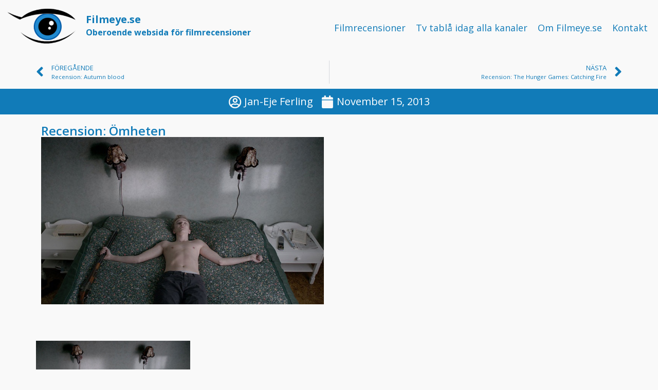

--- FILE ---
content_type: text/html; charset=UTF-8
request_url: https://filmeye.se/omheten/
body_size: 12638
content:
<!doctype html>
<html lang="en-US">
<head>
	<meta charset="UTF-8">
	<meta name="viewport" content="width=device-width, initial-scale=1">
	<link rel="profile" href="https://gmpg.org/xfn/11">
	<script type="text/javascript" data-cookieconsent="ignore">
	window.dataLayer = window.dataLayer || [];

	function gtag() {
		dataLayer.push(arguments);
	}

	gtag("consent", "default", {
		ad_personalization: "denied",
		ad_storage: "denied",
		ad_user_data: "denied",
		analytics_storage: "denied",
		functionality_storage: "denied",
		personalization_storage: "denied",
		security_storage: "granted",
		wait_for_update: 500,
	});
	gtag("set", "ads_data_redaction", true);
	</script>
<script type="text/javascript"
		id="Cookiebot"
		src="https://consent.cookiebot.com/uc.js"
		data-implementation="wp"
		data-cbid="0be5a95b-9c8d-439b-8064-4faffe9fb6d7"
							data-blockingmode="auto"
	></script>
<title>Recension: Ömheten | filmeye.se</title>
<meta name='robots' content='max-image-preview:large' />
		<style>img:is([sizes="auto" i], [sizes^="auto," i]) { contain-intrinsic-size: 3000px 1500px }</style>
		<link rel="alternate" type="application/rss+xml" title="filmeye.se &raquo; Feed" href="https://filmeye.se/feed/" />
<link rel="alternate" type="application/rss+xml" title="filmeye.se &raquo; Comments Feed" href="https://filmeye.se/comments/feed/" />
		<style>
			.lazyload,
			.lazyloading {
				max-width: 100%;
			}
		</style>
		<script>
window._wpemojiSettings = {"baseUrl":"https:\/\/s.w.org\/images\/core\/emoji\/14.0.0\/72x72\/","ext":".png","svgUrl":"https:\/\/s.w.org\/images\/core\/emoji\/14.0.0\/svg\/","svgExt":".svg","source":{"concatemoji":"https:\/\/filmeye.se\/wp-includes\/js\/wp-emoji-release.min.js?ver=6.4.6"}};
/*! This file is auto-generated */
!function(i,n){var o,s,e;function c(e){try{var t={supportTests:e,timestamp:(new Date).valueOf()};sessionStorage.setItem(o,JSON.stringify(t))}catch(e){}}function p(e,t,n){e.clearRect(0,0,e.canvas.width,e.canvas.height),e.fillText(t,0,0);var t=new Uint32Array(e.getImageData(0,0,e.canvas.width,e.canvas.height).data),r=(e.clearRect(0,0,e.canvas.width,e.canvas.height),e.fillText(n,0,0),new Uint32Array(e.getImageData(0,0,e.canvas.width,e.canvas.height).data));return t.every(function(e,t){return e===r[t]})}function u(e,t,n){switch(t){case"flag":return n(e,"\ud83c\udff3\ufe0f\u200d\u26a7\ufe0f","\ud83c\udff3\ufe0f\u200b\u26a7\ufe0f")?!1:!n(e,"\ud83c\uddfa\ud83c\uddf3","\ud83c\uddfa\u200b\ud83c\uddf3")&&!n(e,"\ud83c\udff4\udb40\udc67\udb40\udc62\udb40\udc65\udb40\udc6e\udb40\udc67\udb40\udc7f","\ud83c\udff4\u200b\udb40\udc67\u200b\udb40\udc62\u200b\udb40\udc65\u200b\udb40\udc6e\u200b\udb40\udc67\u200b\udb40\udc7f");case"emoji":return!n(e,"\ud83e\udef1\ud83c\udffb\u200d\ud83e\udef2\ud83c\udfff","\ud83e\udef1\ud83c\udffb\u200b\ud83e\udef2\ud83c\udfff")}return!1}function f(e,t,n){var r="undefined"!=typeof WorkerGlobalScope&&self instanceof WorkerGlobalScope?new OffscreenCanvas(300,150):i.createElement("canvas"),a=r.getContext("2d",{willReadFrequently:!0}),o=(a.textBaseline="top",a.font="600 32px Arial",{});return e.forEach(function(e){o[e]=t(a,e,n)}),o}function t(e){var t=i.createElement("script");t.src=e,t.defer=!0,i.head.appendChild(t)}"undefined"!=typeof Promise&&(o="wpEmojiSettingsSupports",s=["flag","emoji"],n.supports={everything:!0,everythingExceptFlag:!0},e=new Promise(function(e){i.addEventListener("DOMContentLoaded",e,{once:!0})}),new Promise(function(t){var n=function(){try{var e=JSON.parse(sessionStorage.getItem(o));if("object"==typeof e&&"number"==typeof e.timestamp&&(new Date).valueOf()<e.timestamp+604800&&"object"==typeof e.supportTests)return e.supportTests}catch(e){}return null}();if(!n){if("undefined"!=typeof Worker&&"undefined"!=typeof OffscreenCanvas&&"undefined"!=typeof URL&&URL.createObjectURL&&"undefined"!=typeof Blob)try{var e="postMessage("+f.toString()+"("+[JSON.stringify(s),u.toString(),p.toString()].join(",")+"));",r=new Blob([e],{type:"text/javascript"}),a=new Worker(URL.createObjectURL(r),{name:"wpTestEmojiSupports"});return void(a.onmessage=function(e){c(n=e.data),a.terminate(),t(n)})}catch(e){}c(n=f(s,u,p))}t(n)}).then(function(e){for(var t in e)n.supports[t]=e[t],n.supports.everything=n.supports.everything&&n.supports[t],"flag"!==t&&(n.supports.everythingExceptFlag=n.supports.everythingExceptFlag&&n.supports[t]);n.supports.everythingExceptFlag=n.supports.everythingExceptFlag&&!n.supports.flag,n.DOMReady=!1,n.readyCallback=function(){n.DOMReady=!0}}).then(function(){return e}).then(function(){var e;n.supports.everything||(n.readyCallback(),(e=n.source||{}).concatemoji?t(e.concatemoji):e.wpemoji&&e.twemoji&&(t(e.twemoji),t(e.wpemoji)))}))}((window,document),window._wpemojiSettings);
</script>
<style id='wp-emoji-styles-inline-css'>

	img.wp-smiley, img.emoji {
		display: inline !important;
		border: none !important;
		box-shadow: none !important;
		height: 1em !important;
		width: 1em !important;
		margin: 0 0.07em !important;
		vertical-align: -0.1em !important;
		background: none !important;
		padding: 0 !important;
	}
</style>
<link rel='stylesheet' id='wp-block-library-css' href='https://filmeye.se/wp-includes/css/dist/block-library/style.min.css?ver=6.4.6' media='all' />
<style id='global-styles-inline-css'>
body{--wp--preset--color--black: #000000;--wp--preset--color--cyan-bluish-gray: #abb8c3;--wp--preset--color--white: #ffffff;--wp--preset--color--pale-pink: #f78da7;--wp--preset--color--vivid-red: #cf2e2e;--wp--preset--color--luminous-vivid-orange: #ff6900;--wp--preset--color--luminous-vivid-amber: #fcb900;--wp--preset--color--light-green-cyan: #7bdcb5;--wp--preset--color--vivid-green-cyan: #00d084;--wp--preset--color--pale-cyan-blue: #8ed1fc;--wp--preset--color--vivid-cyan-blue: #0693e3;--wp--preset--color--vivid-purple: #9b51e0;--wp--preset--gradient--vivid-cyan-blue-to-vivid-purple: linear-gradient(135deg,rgba(6,147,227,1) 0%,rgb(155,81,224) 100%);--wp--preset--gradient--light-green-cyan-to-vivid-green-cyan: linear-gradient(135deg,rgb(122,220,180) 0%,rgb(0,208,130) 100%);--wp--preset--gradient--luminous-vivid-amber-to-luminous-vivid-orange: linear-gradient(135deg,rgba(252,185,0,1) 0%,rgba(255,105,0,1) 100%);--wp--preset--gradient--luminous-vivid-orange-to-vivid-red: linear-gradient(135deg,rgba(255,105,0,1) 0%,rgb(207,46,46) 100%);--wp--preset--gradient--very-light-gray-to-cyan-bluish-gray: linear-gradient(135deg,rgb(238,238,238) 0%,rgb(169,184,195) 100%);--wp--preset--gradient--cool-to-warm-spectrum: linear-gradient(135deg,rgb(74,234,220) 0%,rgb(151,120,209) 20%,rgb(207,42,186) 40%,rgb(238,44,130) 60%,rgb(251,105,98) 80%,rgb(254,248,76) 100%);--wp--preset--gradient--blush-light-purple: linear-gradient(135deg,rgb(255,206,236) 0%,rgb(152,150,240) 100%);--wp--preset--gradient--blush-bordeaux: linear-gradient(135deg,rgb(254,205,165) 0%,rgb(254,45,45) 50%,rgb(107,0,62) 100%);--wp--preset--gradient--luminous-dusk: linear-gradient(135deg,rgb(255,203,112) 0%,rgb(199,81,192) 50%,rgb(65,88,208) 100%);--wp--preset--gradient--pale-ocean: linear-gradient(135deg,rgb(255,245,203) 0%,rgb(182,227,212) 50%,rgb(51,167,181) 100%);--wp--preset--gradient--electric-grass: linear-gradient(135deg,rgb(202,248,128) 0%,rgb(113,206,126) 100%);--wp--preset--gradient--midnight: linear-gradient(135deg,rgb(2,3,129) 0%,rgb(40,116,252) 100%);--wp--preset--font-size--small: 13px;--wp--preset--font-size--medium: 20px;--wp--preset--font-size--large: 36px;--wp--preset--font-size--x-large: 42px;--wp--preset--spacing--20: 0.44rem;--wp--preset--spacing--30: 0.67rem;--wp--preset--spacing--40: 1rem;--wp--preset--spacing--50: 1.5rem;--wp--preset--spacing--60: 2.25rem;--wp--preset--spacing--70: 3.38rem;--wp--preset--spacing--80: 5.06rem;--wp--preset--shadow--natural: 6px 6px 9px rgba(0, 0, 0, 0.2);--wp--preset--shadow--deep: 12px 12px 50px rgba(0, 0, 0, 0.4);--wp--preset--shadow--sharp: 6px 6px 0px rgba(0, 0, 0, 0.2);--wp--preset--shadow--outlined: 6px 6px 0px -3px rgba(255, 255, 255, 1), 6px 6px rgba(0, 0, 0, 1);--wp--preset--shadow--crisp: 6px 6px 0px rgba(0, 0, 0, 1);}body { margin: 0;--wp--style--global--content-size: 800px;--wp--style--global--wide-size: 1200px; }.wp-site-blocks > .alignleft { float: left; margin-right: 2em; }.wp-site-blocks > .alignright { float: right; margin-left: 2em; }.wp-site-blocks > .aligncenter { justify-content: center; margin-left: auto; margin-right: auto; }:where(.wp-site-blocks) > * { margin-block-start: 24px; margin-block-end: 0; }:where(.wp-site-blocks) > :first-child:first-child { margin-block-start: 0; }:where(.wp-site-blocks) > :last-child:last-child { margin-block-end: 0; }body { --wp--style--block-gap: 24px; }:where(body .is-layout-flow)  > :first-child:first-child{margin-block-start: 0;}:where(body .is-layout-flow)  > :last-child:last-child{margin-block-end: 0;}:where(body .is-layout-flow)  > *{margin-block-start: 24px;margin-block-end: 0;}:where(body .is-layout-constrained)  > :first-child:first-child{margin-block-start: 0;}:where(body .is-layout-constrained)  > :last-child:last-child{margin-block-end: 0;}:where(body .is-layout-constrained)  > *{margin-block-start: 24px;margin-block-end: 0;}:where(body .is-layout-flex) {gap: 24px;}:where(body .is-layout-grid) {gap: 24px;}body .is-layout-flow > .alignleft{float: left;margin-inline-start: 0;margin-inline-end: 2em;}body .is-layout-flow > .alignright{float: right;margin-inline-start: 2em;margin-inline-end: 0;}body .is-layout-flow > .aligncenter{margin-left: auto !important;margin-right: auto !important;}body .is-layout-constrained > .alignleft{float: left;margin-inline-start: 0;margin-inline-end: 2em;}body .is-layout-constrained > .alignright{float: right;margin-inline-start: 2em;margin-inline-end: 0;}body .is-layout-constrained > .aligncenter{margin-left: auto !important;margin-right: auto !important;}body .is-layout-constrained > :where(:not(.alignleft):not(.alignright):not(.alignfull)){max-width: var(--wp--style--global--content-size);margin-left: auto !important;margin-right: auto !important;}body .is-layout-constrained > .alignwide{max-width: var(--wp--style--global--wide-size);}body .is-layout-flex{display: flex;}body .is-layout-flex{flex-wrap: wrap;align-items: center;}body .is-layout-flex > *{margin: 0;}body .is-layout-grid{display: grid;}body .is-layout-grid > *{margin: 0;}body{padding-top: 0px;padding-right: 0px;padding-bottom: 0px;padding-left: 0px;}a:where(:not(.wp-element-button)){text-decoration: underline;}.wp-element-button, .wp-block-button__link{background-color: #32373c;border-width: 0;color: #fff;font-family: inherit;font-size: inherit;line-height: inherit;padding: calc(0.667em + 2px) calc(1.333em + 2px);text-decoration: none;}.has-black-color{color: var(--wp--preset--color--black) !important;}.has-cyan-bluish-gray-color{color: var(--wp--preset--color--cyan-bluish-gray) !important;}.has-white-color{color: var(--wp--preset--color--white) !important;}.has-pale-pink-color{color: var(--wp--preset--color--pale-pink) !important;}.has-vivid-red-color{color: var(--wp--preset--color--vivid-red) !important;}.has-luminous-vivid-orange-color{color: var(--wp--preset--color--luminous-vivid-orange) !important;}.has-luminous-vivid-amber-color{color: var(--wp--preset--color--luminous-vivid-amber) !important;}.has-light-green-cyan-color{color: var(--wp--preset--color--light-green-cyan) !important;}.has-vivid-green-cyan-color{color: var(--wp--preset--color--vivid-green-cyan) !important;}.has-pale-cyan-blue-color{color: var(--wp--preset--color--pale-cyan-blue) !important;}.has-vivid-cyan-blue-color{color: var(--wp--preset--color--vivid-cyan-blue) !important;}.has-vivid-purple-color{color: var(--wp--preset--color--vivid-purple) !important;}.has-black-background-color{background-color: var(--wp--preset--color--black) !important;}.has-cyan-bluish-gray-background-color{background-color: var(--wp--preset--color--cyan-bluish-gray) !important;}.has-white-background-color{background-color: var(--wp--preset--color--white) !important;}.has-pale-pink-background-color{background-color: var(--wp--preset--color--pale-pink) !important;}.has-vivid-red-background-color{background-color: var(--wp--preset--color--vivid-red) !important;}.has-luminous-vivid-orange-background-color{background-color: var(--wp--preset--color--luminous-vivid-orange) !important;}.has-luminous-vivid-amber-background-color{background-color: var(--wp--preset--color--luminous-vivid-amber) !important;}.has-light-green-cyan-background-color{background-color: var(--wp--preset--color--light-green-cyan) !important;}.has-vivid-green-cyan-background-color{background-color: var(--wp--preset--color--vivid-green-cyan) !important;}.has-pale-cyan-blue-background-color{background-color: var(--wp--preset--color--pale-cyan-blue) !important;}.has-vivid-cyan-blue-background-color{background-color: var(--wp--preset--color--vivid-cyan-blue) !important;}.has-vivid-purple-background-color{background-color: var(--wp--preset--color--vivid-purple) !important;}.has-black-border-color{border-color: var(--wp--preset--color--black) !important;}.has-cyan-bluish-gray-border-color{border-color: var(--wp--preset--color--cyan-bluish-gray) !important;}.has-white-border-color{border-color: var(--wp--preset--color--white) !important;}.has-pale-pink-border-color{border-color: var(--wp--preset--color--pale-pink) !important;}.has-vivid-red-border-color{border-color: var(--wp--preset--color--vivid-red) !important;}.has-luminous-vivid-orange-border-color{border-color: var(--wp--preset--color--luminous-vivid-orange) !important;}.has-luminous-vivid-amber-border-color{border-color: var(--wp--preset--color--luminous-vivid-amber) !important;}.has-light-green-cyan-border-color{border-color: var(--wp--preset--color--light-green-cyan) !important;}.has-vivid-green-cyan-border-color{border-color: var(--wp--preset--color--vivid-green-cyan) !important;}.has-pale-cyan-blue-border-color{border-color: var(--wp--preset--color--pale-cyan-blue) !important;}.has-vivid-cyan-blue-border-color{border-color: var(--wp--preset--color--vivid-cyan-blue) !important;}.has-vivid-purple-border-color{border-color: var(--wp--preset--color--vivid-purple) !important;}.has-vivid-cyan-blue-to-vivid-purple-gradient-background{background: var(--wp--preset--gradient--vivid-cyan-blue-to-vivid-purple) !important;}.has-light-green-cyan-to-vivid-green-cyan-gradient-background{background: var(--wp--preset--gradient--light-green-cyan-to-vivid-green-cyan) !important;}.has-luminous-vivid-amber-to-luminous-vivid-orange-gradient-background{background: var(--wp--preset--gradient--luminous-vivid-amber-to-luminous-vivid-orange) !important;}.has-luminous-vivid-orange-to-vivid-red-gradient-background{background: var(--wp--preset--gradient--luminous-vivid-orange-to-vivid-red) !important;}.has-very-light-gray-to-cyan-bluish-gray-gradient-background{background: var(--wp--preset--gradient--very-light-gray-to-cyan-bluish-gray) !important;}.has-cool-to-warm-spectrum-gradient-background{background: var(--wp--preset--gradient--cool-to-warm-spectrum) !important;}.has-blush-light-purple-gradient-background{background: var(--wp--preset--gradient--blush-light-purple) !important;}.has-blush-bordeaux-gradient-background{background: var(--wp--preset--gradient--blush-bordeaux) !important;}.has-luminous-dusk-gradient-background{background: var(--wp--preset--gradient--luminous-dusk) !important;}.has-pale-ocean-gradient-background{background: var(--wp--preset--gradient--pale-ocean) !important;}.has-electric-grass-gradient-background{background: var(--wp--preset--gradient--electric-grass) !important;}.has-midnight-gradient-background{background: var(--wp--preset--gradient--midnight) !important;}.has-small-font-size{font-size: var(--wp--preset--font-size--small) !important;}.has-medium-font-size{font-size: var(--wp--preset--font-size--medium) !important;}.has-large-font-size{font-size: var(--wp--preset--font-size--large) !important;}.has-x-large-font-size{font-size: var(--wp--preset--font-size--x-large) !important;}
.wp-block-navigation a:where(:not(.wp-element-button)){color: inherit;}
.wp-block-pullquote{font-size: 1.5em;line-height: 1.6;}
</style>
<link rel='stylesheet' id='megamenu-css' href='https://filmeye.se/wp-content/uploads/maxmegamenu/style.css?ver=54e416' media='all' />
<link rel='stylesheet' id='dashicons-css' href='https://filmeye.se/wp-includes/css/dashicons.min.css?ver=6.4.6' media='all' />
<link rel='stylesheet' id='megamenu-genericons-css' href='https://filmeye.se/wp-content/plugins/megamenu-pro/icons/genericons/genericons/genericons.css?ver=2.2.7' media='all' />
<link rel='stylesheet' id='megamenu-fontawesome-css' href='https://filmeye.se/wp-content/plugins/megamenu-pro/icons/fontawesome/css/font-awesome.min.css?ver=2.2.7' media='all' />
<link rel='stylesheet' id='megamenu-fontawesome5-css' href='https://filmeye.se/wp-content/plugins/megamenu-pro/icons/fontawesome5/css/all.min.css?ver=2.2.7' media='all' />
<link rel='stylesheet' id='hello-elementor-css' href='https://filmeye.se/wp-content/themes/hello-elementor/assets/css/reset.css?ver=3.4.4' media='all' />
<link rel='stylesheet' id='hello-elementor-theme-style-css' href='https://filmeye.se/wp-content/themes/hello-elementor/assets/css/theme.css?ver=3.4.4' media='all' />
<link rel='stylesheet' id='hello-elementor-header-footer-css' href='https://filmeye.se/wp-content/themes/hello-elementor/assets/css/header-footer.css?ver=3.4.4' media='all' />
<link rel='stylesheet' id='elementor-frontend-css' href='https://filmeye.se/wp-content/uploads/elementor/css/custom-frontend.min.css?ver=1763972789' media='all' />
<link rel='stylesheet' id='elementor-post-9580-css' href='https://filmeye.se/wp-content/uploads/elementor/css/post-9580.css?ver=1763972789' media='all' />
<link rel='stylesheet' id='elementor-icons-css' href='https://filmeye.se/wp-content/plugins/elementor/assets/lib/eicons/css/elementor-icons.min.css?ver=5.35.0' media='all' />
<link rel='stylesheet' id='elementor-pro-css' href='https://filmeye.se/wp-content/uploads/elementor/css/custom-pro-frontend.min.css?ver=1763972789' media='all' />
<link rel='stylesheet' id='elementor-post-9667-css' href='https://filmeye.se/wp-content/uploads/elementor/css/post-9667.css?ver=1763972789' media='all' />
<link rel='stylesheet' id='elementor-post-10097-css' href='https://filmeye.se/wp-content/uploads/elementor/css/post-10097.css?ver=1763974430' media='all' />
<link rel='stylesheet' id='elementor-post-9595-css' href='https://filmeye.se/wp-content/uploads/elementor/css/post-9595.css?ver=1763972811' media='all' />
<link rel='stylesheet' id='rt-team-css-css' href='https://filmeye.se/wp-content/plugins/tlp-team/assets/css/tlpteam.css?ver=5.0.6' media='all' />
<link rel='stylesheet' id='rt-team-sc-css' href='https://filmeye.se/wp-content/uploads/tlp-team/team-sc.css?ver=1754512039' media='all' />
<link rel='stylesheet' id='tlp-el-team-css-css' href='https://filmeye.se/wp-content/plugins/tlp-team/assets/css/tlp-el-team.min.css?ver=5.0.6' media='all' />
<link rel='stylesheet' id='hello-elementor-child-style-css' href='https://filmeye.se/wp-content/themes/hello-theme-child-master_/style.css?ver=1.0.0' media='all' />
<link rel='stylesheet' id='eael-general-css' href='https://filmeye.se/wp-content/plugins/essential-addons-for-elementor-lite/assets/front-end/css/view/general.min.css?ver=6.5.1' media='all' />
<link rel='stylesheet' id='google-fonts-1-css' href='https://fonts.googleapis.com/css?family=Open+Sans%3A100%2C100italic%2C200%2C200italic%2C300%2C300italic%2C400%2C400italic%2C500%2C500italic%2C600%2C600italic%2C700%2C700italic%2C800%2C800italic%2C900%2C900italic&#038;display=swap&#038;ver=6.4.6' media='all' />
<link rel="preconnect" href="https://fonts.gstatic.com/" crossorigin><script src="https://filmeye.se/wp-includes/js/jquery/jquery.min.js?ver=3.7.1" id="jquery-core-js"></script>
<script src="https://filmeye.se/wp-includes/js/jquery/jquery-migrate.min.js?ver=3.4.1" id="jquery-migrate-js"></script>
<link rel="https://api.w.org/" href="https://filmeye.se/wp-json/" /><link rel="alternate" type="application/json" href="https://filmeye.se/wp-json/wp/v2/posts/2379" /><link rel="EditURI" type="application/rsd+xml" title="RSD" href="https://filmeye.se/xmlrpc.php?rsd" />
<meta name="generator" content="WordPress 6.4.6" />
<link rel='shortlink' href='https://filmeye.se/?p=2379' />
<link rel="alternate" type="application/json+oembed" href="https://filmeye.se/wp-json/oembed/1.0/embed?url=https%3A%2F%2Ffilmeye.se%2Fomheten%2F" />
<link rel="alternate" type="text/xml+oembed" href="https://filmeye.se/wp-json/oembed/1.0/embed?url=https%3A%2F%2Ffilmeye.se%2Fomheten%2F&#038;format=xml" />
<meta name="google-adsense-account" content="ca-pub-3479216760423612">		<script>
			document.documentElement.className = document.documentElement.className.replace('no-js', 'js');
		</script>
				<style>
			.no-js img.lazyload {
				display: none;
			}

			figure.wp-block-image img.lazyloading {
				min-width: 150px;
			}

			.lazyload,
			.lazyloading {
				--smush-placeholder-width: 100px;
				--smush-placeholder-aspect-ratio: 1/1;
				width: var(--smush-image-width, var(--smush-placeholder-width)) !important;
				aspect-ratio: var(--smush-image-aspect-ratio, var(--smush-placeholder-aspect-ratio)) !important;
			}

						.lazyload, .lazyloading {
				opacity: 0;
			}

			.lazyloaded {
				opacity: 1;
				transition: opacity 400ms;
				transition-delay: 0ms;
			}

					</style>
		<meta name="generator" content="Elementor 3.27.7; features: additional_custom_breakpoints; settings: css_print_method-external, google_font-enabled, font_display-swap">
<script>
	jQuery(document).ready(function() { jQuery("body").on("click", ".click-child", function() { var href = jQuery(this).find("a").attr('href'); window.location = href; }); });
</script>
<meta name="getlinko-verify-code" content="getlinko-verify-8bdcf8e515fcafdbf72333ac1c13a36e89fe8f3b"/>
<!-- SEO meta tags powered by SmartCrawl https://wpmudev.com/project/smartcrawl-wordpress-seo/ -->
<link rel="canonical" href="https://filmeye.se/omheten/" />
<meta name="description" content="Alfred Juntti i Ömheten. Regi och manus: Sofia Norlin Medverkande: Sebastian Hiort af Ornäs, Alfred Juntti, Lina Leandersson, Ella Nordin, Pär Andersson, Ke ..." />
<script type="application/ld+json">{"@context":"https:\/\/schema.org","@graph":[{"@type":"Organization","@id":"https:\/\/filmeye.se\/#schema-publishing-organization","url":"https:\/\/filmeye.se","name":"filmeye.se"},{"@type":"WebSite","@id":"https:\/\/filmeye.se\/#schema-website","url":"https:\/\/filmeye.se","name":"filmeye.se","encoding":"UTF-8","potentialAction":{"@type":"SearchAction","target":"https:\/\/filmeye.se\/search\/{search_term_string}\/","query-input":"required name=search_term_string"}},{"@type":"BreadcrumbList","@id":"https:\/\/filmeye.se\/omheten?page&name=omheten\/#breadcrumb","itemListElement":[{"@type":"ListItem","position":1,"name":"Home","item":"https:\/\/filmeye.se"},{"@type":"ListItem","position":2,"name":"Drama","item":"https:\/\/filmeye.se\/category\/drama\/"},{"@type":"ListItem","position":3,"name":"Recension: \u00d6mheten"}]},{"@type":"Person","@id":"https:\/\/filmeye.se\/author\/jeffe\/#schema-author","name":"Jan-Eje Ferling","url":"https:\/\/filmeye.se\/author\/jeffe\/","description":"F\u00f6rfattare"},{"@type":"WebPage","@id":"https:\/\/filmeye.se\/omheten\/#schema-webpage","isPartOf":{"@id":"https:\/\/filmeye.se\/#schema-website"},"publisher":{"@id":"https:\/\/filmeye.se\/#schema-publishing-organization"},"url":"https:\/\/filmeye.se\/omheten\/"},{"@type":"Article","mainEntityOfPage":{"@id":"https:\/\/filmeye.se\/omheten\/#schema-webpage"},"author":{"@id":"https:\/\/filmeye.se\/author\/jeffe\/#schema-author"},"publisher":{"@id":"https:\/\/filmeye.se\/#schema-publishing-organization"},"dateModified":"2014-02-25T15:47:03","datePublished":"2013-11-15T20:10:30","headline":"Recension: \u00d6mheten | filmeye.se","description":"Alfred Juntti i \u00d6mheten. Regi och manus: Sofia Norlin Medverkande: Sebastian Hiort af Orn\u00e4s, Alfred Juntti, Lina Leandersson, Ella Nordin, P\u00e4r Andersson, Ke ...","name":"Recension: \u00d6mheten","image":{"@type":"ImageObject","@id":"https:\/\/filmeye.se\/omheten\/#schema-article-image","url":"https:\/\/filmeye.se\/wp-content\/uploads\/2013\/11\/\u00f6mheten.jpg","height":439,"width":740},"thumbnailUrl":"https:\/\/filmeye.se\/wp-content\/uploads\/2013\/11\/\u00f6mheten.jpg"}]}</script>
<meta property="og:type" content="article" />
<meta property="og:url" content="https://filmeye.se/omheten/" />
<meta property="og:title" content="Recension: Ömheten | filmeye.se" />
<meta property="og:description" content="Alfred Juntti i Ömheten. Regi och manus: Sofia Norlin Medverkande: Sebastian Hiort af Ornäs, Alfred Juntti, Lina Leandersson, Ella Nordin, Pär Andersson, Ke ..." />
<meta property="og:image" content="https://filmeye.se/wp-content/uploads/2013/11/ömheten.jpg" />
<meta property="og:image:width" content="740" />
<meta property="og:image:height" content="439" />
<meta property="article:published_time" content="2013-11-15T20:10:30" />
<meta property="article:author" content="Jan-Eje Ferling" />
<meta name="twitter:card" content="summary_large_image" />
<meta name="twitter:title" content="Recension: Ömheten | filmeye.se" />
<meta name="twitter:description" content="Alfred Juntti i Ömheten. Regi och manus: Sofia Norlin Medverkande: Sebastian Hiort af Ornäs, Alfred Juntti, Lina Leandersson, Ella Nordin, Pär Andersson, Ke ..." />
<meta name="twitter:image" content="https://filmeye.se/wp-content/uploads/2013/11/ömheten.jpg" />
<!-- /SEO -->
<style class="wpcode-css-snippet">.page .tag-links{
	display:none;
}

@media(max-width: 480px){
	.page .tag-artiklar .entry-title,.page .tag-artiklar h2{
		font-size: 24px;
		padding:0px;
	}
}</style><link rel="icon" href="https://filmeye.se/wp-content/uploads/2014/07/cropped-filmeye-70x70.png" sizes="32x32" />
<link rel="icon" href="https://filmeye.se/wp-content/uploads/2014/07/cropped-filmeye.png" sizes="192x192" />
<link rel="apple-touch-icon" href="https://filmeye.se/wp-content/uploads/2014/07/cropped-filmeye.png" />
<meta name="msapplication-TileImage" content="https://filmeye.se/wp-content/uploads/2014/07/cropped-filmeye.png" />
<style type="text/css">/** Mega Menu CSS: fs **/</style>
</head>
<body class="post-template-default single single-post postid-2379 single-format-standard wp-custom-logo wp-embed-responsive mega-menu-menu-1 hello-elementor-default elementor-default elementor-kit-9580 elementor-page-9595">


<a class="skip-link screen-reader-text" href="#content">Skip to content</a>

		<div data-elementor-type="header" data-elementor-id="9667" class="elementor elementor-9667 elementor-location-header" data-elementor-post-type="elementor_library">
					<div class="elementor-section-wrap">
						<div class="elementor-element elementor-element-22b2eda e-flex e-con-boxed e-con e-parent" data-id="22b2eda" data-element_type="container">
					<div class="e-con-inner">
				<div class="elementor-element elementor-element-3c1e555 elementor-position-left elementor-vertical-align-middle elementor-widget__width-initial elementor-widget elementor-widget-image-box" data-id="3c1e555" data-element_type="widget" data-widget_type="image-box.default">
				<div class="elementor-widget-container">
					<div class="elementor-image-box-wrapper"><figure class="elementor-image-box-img"><a href="/" tabindex="-1"><img width="800" height="379" src="https://filmeye.se/wp-content/uploads/2014/07/cropped-filmeye.png" class="attachment-large size-large wp-image-5156" alt="" loading="lazy" /></a></figure><div class="elementor-image-box-content"><h1 class="elementor-image-box-title"><a href="/">Filmeye.se<br><small>Oberoende websida för filmrecensioner</small></a></h1></div></div>				</div>
				</div>
				<div class="elementor-element elementor-element-1d4d744 elementor-widget elementor-widget-wp-widget-maxmegamenu" data-id="1d4d744" data-element_type="widget" data-widget_type="wp-widget-maxmegamenu.default">
				<div class="elementor-widget-container">
					<div id="mega-menu-wrap-menu-1" class="mega-menu-wrap"><div class="mega-menu-toggle"><div class="mega-toggle-blocks-left"></div><div class="mega-toggle-blocks-center"></div><div class="mega-toggle-blocks-right"><div class='mega-toggle-block mega-menu-toggle-animated-block mega-toggle-block-1' id='mega-toggle-block-1'><button aria-label="Toggle Menu" class="mega-toggle-animated mega-toggle-animated-slider" type="button" aria-expanded="false">
                  <span class="mega-toggle-animated-box">
                    <span class="mega-toggle-animated-inner"></span>
                  </span>
                </button></div></div></div><ul id="mega-menu-menu-1" class="mega-menu max-mega-menu mega-menu-horizontal mega-no-js" data-event="hover_intent" data-effect="fade_up" data-effect-speed="200" data-effect-mobile="slide_right" data-effect-speed-mobile="200" data-panel-width="body" data-panel-inner-width="1140px" data-mobile-force-width="false" data-second-click="go" data-document-click="collapse" data-vertical-behaviour="standard" data-breakpoint="1024" data-unbind="true" data-mobile-state="collapse_all" data-mobile-direction="vertical" data-hover-intent-timeout="300" data-hover-intent-interval="100"><li class="mega-menu-item mega-menu-item-type-custom mega-menu-item-object-custom mega-align-bottom-left mega-menu-flyout mega-menu-item-13" id="mega-menu-item-13"><a title="Hemsida" class="mega-menu-link" href="/" tabindex="0">Filmrecensioner</a></li><li class="mega-menu-item mega-menu-item-type-custom mega-menu-item-object-custom mega-align-bottom-left mega-menu-flyout mega-menu-item-10064" id="mega-menu-item-10064"><a class="mega-menu-link" href="https://filmeye.se/tv-tabla/" tabindex="0">Tv tablå idag alla kanaler</a></li><li class="mega-menu-item mega-menu-item-type-post_type mega-menu-item-object-page mega-align-bottom-left mega-menu-flyout mega-menu-item-10255" id="mega-menu-item-10255"><a class="mega-menu-link" href="https://filmeye.se/info-om-filmeye-se/" tabindex="0">Om Filmeye.se</a></li><li class="mega-menu-item mega-menu-item-type-custom mega-menu-item-object-custom mega-align-bottom-left mega-menu-flyout mega-menu-item-9949" id="mega-menu-item-9949"><a class="mega-menu-link" href="/info-om-filmeye-se/#kontakt" tabindex="0">Kontakt</a></li><li class="mega-menu-item mega-menu-item-type-gs_sim mega-menu-item-object-gs_sim mega-align-bottom-left mega-menu-flyout mega-has-description mega-menu-item-9968" id="mega-menu-item-9968">		<div data-elementor-type="widget" data-elementor-id="9964" class="elementor elementor-9964" data-elementor-post-type="elementor_library">
						</div>
		</li></ul><button class='mega-close' aria-label='Close'></button></div>				</div>
				</div>
					</div>
				</div>
							</div>
				</div>
				<div data-elementor-type="single-post" data-elementor-id="9595" class="elementor elementor-9595 elementor-location-single post-2379 post type-post status-publish format-standard has-post-thumbnail hentry category-drama" data-elementor-post-type="elementor_library">
					<div class="elementor-section-wrap">
						<div class="elementor-element elementor-element-364345a e-flex e-con-boxed e-con e-parent" data-id="364345a" data-element_type="container" data-settings="{&quot;background_background&quot;:&quot;classic&quot;}">
					<div class="e-con-inner">
				<div class="elementor-element elementor-element-8fefa20 elementor-post-navigation-borders-yes elementor-widget elementor-widget-post-navigation" data-id="8fefa20" data-element_type="widget" data-widget_type="post-navigation.default">
				<div class="elementor-widget-container">
							<div class="elementor-post-navigation">
			<div class="elementor-post-navigation__prev elementor-post-navigation__link">
				<a href="https://filmeye.se/autumn-blood/" rel="prev"><span class="post-navigation__arrow-wrapper post-navigation__arrow-prev"><i class="fa fa-angle-left" aria-hidden="true"></i><span class="elementor-screen-only">Prev</span></span><span class="elementor-post-navigation__link__prev"><span class="post-navigation__prev--label">Föregående</span><span class="post-navigation__prev--title">Recension: Autumn blood</span></span></a>			</div>
							<div class="elementor-post-navigation__separator-wrapper">
					<div class="elementor-post-navigation__separator"></div>
				</div>
						<div class="elementor-post-navigation__next elementor-post-navigation__link">
				<a href="https://filmeye.se/hunger-games-catching-fire/" rel="next"><span class="elementor-post-navigation__link__next"><span class="post-navigation__next--label">Nästa</span><span class="post-navigation__next--title">Recension: The Hunger Games: Catching Fire</span></span><span class="post-navigation__arrow-wrapper post-navigation__arrow-next"><i class="fa fa-angle-right" aria-hidden="true"></i><span class="elementor-screen-only">Next</span></span></a>			</div>
		</div>
						</div>
				</div>
					</div>
				</div>
		<div class="elementor-element elementor-element-2320543 e-flex e-con-boxed e-con e-parent" data-id="2320543" data-element_type="container" data-settings="{&quot;background_background&quot;:&quot;classic&quot;}">
					<div class="e-con-inner">
				<div class="elementor-element elementor-element-d9f44bc elementor-align-center elementor-widget elementor-widget-post-info" data-id="d9f44bc" data-element_type="widget" data-widget_type="post-info.default">
				<div class="elementor-widget-container">
							<ul class="elementor-inline-items elementor-icon-list-items elementor-post-info">
								<li class="elementor-icon-list-item elementor-repeater-item-187f7d4 elementor-inline-item" itemprop="author">
						<a href="https://filmeye.se/author/jeffe/">
											<span class="elementor-icon-list-icon">
								<i aria-hidden="true" class="far fa-user-circle"></i>							</span>
									<span class="elementor-icon-list-text elementor-post-info__item elementor-post-info__item--type-author">
										Jan-Eje Ferling					</span>
									</a>
				</li>
				<li class="elementor-icon-list-item elementor-repeater-item-807b468 elementor-inline-item" itemprop="datePublished">
						<a href="https://filmeye.se/2013/11/15/">
											<span class="elementor-icon-list-icon">
								<i aria-hidden="true" class="fas fa-calendar"></i>							</span>
									<span class="elementor-icon-list-text elementor-post-info__item elementor-post-info__item--type-date">
										November 15, 2013					</span>
									</a>
				</li>
				</ul>
						</div>
				</div>
					</div>
				</div>
		<div class="elementor-element elementor-element-c0372ec e-flex e-con-boxed e-con e-parent" data-id="c0372ec" data-element_type="container">
					<div class="e-con-inner">
		<div class="elementor-element elementor-element-59768da e-con-full e-flex e-con e-child" data-id="59768da" data-element_type="container">
				<div class="elementor-element elementor-element-cb48646 elementor-widget elementor-widget-theme-post-title elementor-page-title elementor-widget-heading" data-id="cb48646" data-element_type="widget" data-widget_type="theme-post-title.default">
				<div class="elementor-widget-container">
					<h1 class="elementor-heading-title elementor-size-default">Recension: Ömheten</h1>				</div>
				</div>
				<div class="elementor-element elementor-element-6754018 elementor-widget elementor-widget-theme-post-featured-image elementor-widget-image" data-id="6754018" data-element_type="widget" data-widget_type="theme-post-featured-image.default">
				<div class="elementor-widget-container">
															<img width="740" height="439" src="https://filmeye.se/wp-content/uploads/2013/11/ömheten.jpg" class="attachment-large size-large wp-image-2592" alt="" srcset="https://filmeye.se/wp-content/uploads/2013/11/ömheten.jpg 740w, https://filmeye.se/wp-content/uploads/2013/11/ömheten-300x177.jpg 300w" sizes="(max-width: 740px) 100vw, 740px" loading="lazy" />															</div>
				</div>
				</div>
		<div class="elementor-element elementor-element-779e7bd e-con-full e-flex e-con e-child" data-id="779e7bd" data-element_type="container">
				</div>
					</div>
				</div>
		<div class="elementor-element elementor-element-de88abe e-flex e-con-boxed e-con e-parent" data-id="de88abe" data-element_type="container">
					<div class="e-con-inner">
				<div class="elementor-element elementor-element-3496101 elementor-widget elementor-widget-theme-post-content" data-id="3496101" data-element_type="widget" data-widget_type="theme-post-content.default">
				<div class="elementor-widget-container">
					<p><a href="http://194.54.164.207/wordpress/wp-content/uploads/2013/10/eye.jpg"><img decoding="async" class="alignnone size-full wp-image-2020" alt="eye" src="http://194.54.164.207/wordpress/wp-content/uploads/2013/10/eye.jpg" width="48" height="30" loading="lazy" /></a></p>
<p><a href="http://194.54.164.207/wordpress/wp-content/uploads/2013/11/ömheten.jpg"><img loading="lazy" decoding="async" class="alignnone size-medium wp-image-2592" alt="ömheten" src="http://194.54.164.207/wordpress/wp-content/uploads/2013/11/ömheten-300x177.jpg" width="300" height="177" srcset="https://filmeye.se/wp-content/uploads/2013/11/ömheten-300x177.jpg 300w, https://filmeye.se/wp-content/uploads/2013/11/ömheten.jpg 740w" sizes="(max-width: 300px) 100vw, 300px" /></a></p>
<p>Alfred Juntti i <em>Ömheten</em>.</p>
<p><b><i>Regi och manus: Sofia Norlin</i></b><b><i><br />
</i></b><b><i>Medverkande: Sebastian Hiort af Ornäs, Alfred Juntti, Lina Leandersson, Ella Nordin, Pär Andersson, Kemal Görgü m.fl.</i></b><b><i> </i></b><b><i><br />
Genre: Drama<br />
</i></b><b><i>Tid: 80 min.<br />
</i></b><b><i>Land: Sverige<br />
</i></b><b><i>Språk: Svenska<br />
</i></b><b><i>Sverigepremiär 6 december 2013<br />
</i></b><b><i>Distributör: NonStop Entertainment<br />
<a href="http://www.imdb.com/title/tt2172085/?ref_=nv_sr_1">Länk till Imdb</a></i></b></p>
<p><b><i>Pretentiöst stolpskott med sagolikt foto.<br />
</i></b>Efter visningen bad någon mig att berätta handlingen till ”Ömheten”. Och där har vi problemet. Filmen saknar någon form av intrig. Markus (Hiort af Ornäs) vill bli mekaniker, men sumpar skolan och blir sur. Zerin (Lina Leandersson) tar foton och simmar och säger 10-12 repliker i hela filmen, inget mer.</p>
<p>Det närmaste man kommer en intrig är att Daniel (Alfred Juntti) vill slå ner sin pappa, som är alkoholist. Daniel är med i ett gäng som ska hjälpa honom, men som ändrar sig. Daniel tar ett gevär (hur fick han det?) och springer ut i vildmarken. Zerin är förtjust i Daniel, men det kommer bort i dramat. Lina Leandersson, som har fått en stor skara fans efter ”Låt den rätte komma in”, är här inte mycket mer än en idealiserad statist.</p>
<p>Filmen börjar dock rätt intressant. Ett otäckt litet barn berättar en skapelseberättelse om is och smältvatten. Suggestiva bilder visas på Kiruna och vi får information om att gruvdriften hotar att förstöra staden. Marken skakar, men Norlin misslyckas med att bygga vidare på denna domedagsstämning.</p>
<p>Skådespeleriet känns standardmässigt och gör inget intryck. Filmfotot är i vissa scener förfärligt. Kameran skakar, så jag fick ont i ögonen. Men det ska dock sägas, att filmfotot av Petrus Sjövik ofta är riktigt vackert. Han är en av få svenska filmfotografer som skildrar och ger rättvisa till den svenska naturen. Bilderna på Kiruna är sagolika. Det är synd att man inte kommit på en vettig intrig att använda dessa bilder till. Men trots filmfotot, så kan jag inte rekommendera någon att köpa en biobiljett för en hundring enbart för dess skull.</p>
<p>I förtexterna ser jag att filmen fått stöd av Svenska Filminstitutet. Jag förstår inte hur och varför <i>Ömheten</i> fått statligt filmstöd. Däremot fick inte Peter Dalle något filmstöd för sin spännande och välgjorda film ”En fiende att dö för för” från 2012.</p>
<p><i>Ömheten</i> får ett filmöga.<br />
2013-11-14<br />
<a href="http://194.54.164.207/wordpress/wp-content/uploads/2013/08/Viking.jpg"><img loading="lazy" decoding="async" class="alignnone size-full wp-image-45" alt="Viking" src="http://194.54.164.207/wordpress/wp-content/uploads/2013/08/Viking.jpg" width="79" height="96" /></a></p>
<table width="100%" border="0">
<tbody>
<tr>
<td bgcolor="#000099"><strong><span style="color: #ffffff;">Viking &#8220;Lille John&#8221; Almquist</span></strong></td>
</tr>
</tbody>
</table>
<p>&nbsp;</p>
				</div>
				</div>
				<div class="elementor-element elementor-element-29450c5 elementor-author-box--avatar-yes elementor-author-box--name-yes elementor-author-box--biography-yes elementor-author-box--link-no elementor-widget elementor-widget-author-box" data-id="29450c5" data-element_type="widget" data-widget_type="author-box.default">
				<div class="elementor-widget-container">
							<div class="elementor-author-box">
							<div  class="elementor-author-box__avatar">
					<img src="https://filmeye.se/wp-content/uploads/2023/04/cropped-janeje4.jpg" alt="Jan-Eje Ferling" loading="lazy">
				</div>
			
			<div class="elementor-author-box__text">
									<div >
						<h4 class="elementor-author-box__name">
							Jan-Eje Ferling						</h4>
					</div>
				
									<div class="elementor-author-box__bio">
						Författare					</div>
				
							</div>
		</div>
						</div>
				</div>
					</div>
				</div>
							</div>
				</div>
				<div data-elementor-type="footer" data-elementor-id="10097" class="elementor elementor-10097 elementor-location-footer" data-elementor-post-type="elementor_library">
					<div class="elementor-section-wrap">
						<div class="elementor-element elementor-element-27364a0 e-flex e-con-boxed e-con e-parent" data-id="27364a0" data-element_type="container" data-settings="{&quot;background_background&quot;:&quot;classic&quot;}">
					<div class="e-con-inner">
				<div class="elementor-element elementor-element-b0953f1 mt-2 fs-5 text-white elementor-hidden-mobile elementor-widget elementor-widget-heading" data-id="b0953f1" data-element_type="widget" data-widget_type="heading.default">
				<div class="elementor-widget-container">
					<p class="elementor-heading-title elementor-size-default">Filmeye.se är sedan 1998 en oberoende websida för filmrecensioner som grundades av Jan-Eje Ferling, författare, filmproducent och redaktör. Filmeye.se är pressansluten till de större filmdistributörerna och ackrediterad till både nationella och internationella filmfestivaler och filmevenemang. Filmeye.se har filmvetare, filmkritiker, filmarbetare och skribenter som recenserar våra filmer, men vi representerar i första hand inte filmvetenskapen&nbsp;utan&nbsp;publiken. Vi tillhandahåller också en digital tv-guide där man kan se <a href="https://filmeye.se/tv-tabla" rel="follow">tv tablå idag&nbsp;alla&nbsp;kanaler</a>. </p>				</div>
				</div>
				<div class="elementor-element elementor-element-d42d6f0 mt-2 fs-5 text-white elementor-hidden-desktop elementor-hidden-laptop elementor-hidden-tablet elementor-widget elementor-widget-heading" data-id="d42d6f0" data-element_type="widget" data-widget_type="heading.default">
				<div class="elementor-widget-container">
					<p class="elementor-heading-title elementor-size-default">Filmeye.se är sedan 1998 en oberoende websida för filmrecensioner som grundades av Jan-Eje Ferling, författare, filmproducent och redaktör. Filmeye.se är pressansluten till de större filmdistributörerna och ackrediterad till både nationella och internationella filmfestivaler och filmevenemang.</p>				</div>
				</div>
				<div class="elementor-element elementor-element-25875d6 mt-2 fs-5 text-white elementor-hidden-desktop elementor-hidden-laptop elementor-hidden-tablet elementor-widget elementor-widget-heading" data-id="25875d6" data-element_type="widget" data-widget_type="heading.default">
				<div class="elementor-widget-container">
					<p class="elementor-heading-title elementor-size-default">Filmeye.se har filmvetare, filmkritiker, filmarbetare och skribenter som recenserar våra filmer, men vi representerar i första hand inte filmvetenskapen utan publiken. Vi tillhandahåller också en digital tv-guide där man kan se <a href="https://filmeye.se/tv-tabla" rel="follow">tv tablå idag alla kanaler</a>.</p>				</div>
				</div>
					</div>
				</div>
		<div class="elementor-element elementor-element-292f9ff e-flex e-con-boxed e-con e-parent" data-id="292f9ff" data-element_type="container" data-settings="{&quot;background_background&quot;:&quot;classic&quot;}">
					<div class="e-con-inner">
		<div class="elementor-element elementor-element-8015d75 e-con-full e-flex e-con e-child" data-id="8015d75" data-element_type="container">
				<div class="elementor-element elementor-element-4606c40 elementor-widget elementor-widget-heading" data-id="4606c40" data-element_type="widget" data-widget_type="heading.default">
				<div class="elementor-widget-container">
					<h4 class="elementor-heading-title elementor-size-default">Filmeye</h4>				</div>
				</div>
				<div class="elementor-element elementor-element-3e0dc4e elementor-icon-list--layout-traditional elementor-list-item-link-full_width elementor-widget elementor-widget-icon-list" data-id="3e0dc4e" data-element_type="widget" data-widget_type="icon-list.default">
				<div class="elementor-widget-container">
							<ul class="elementor-icon-list-items">
							<li class="elementor-icon-list-item">
											<a href="https://filmeye.se/info-om-filmeye-se/" rel="nofollow">

											<span class="elementor-icon-list-text">Om oss</span>
											</a>
									</li>
								<li class="elementor-icon-list-item">
											<a href="https://filmeye.se/info-om-filmeye-se/" rel="nofollow">

											<span class="elementor-icon-list-text">Kontakta oss</span>
											</a>
									</li>
								<li class="elementor-icon-list-item">
											<a href="https://filmeye.se/vara-recensenter/">

											<span class="elementor-icon-list-text">Våra recensenter</span>
											</a>
									</li>
						</ul>
						</div>
				</div>
				</div>
		<div class="elementor-element elementor-element-fb27f2a e-con-full e-flex e-con e-child" data-id="fb27f2a" data-element_type="container">
				<div class="elementor-element elementor-element-c460a28 elementor-widget elementor-widget-heading" data-id="c460a28" data-element_type="widget" data-widget_type="heading.default">
				<div class="elementor-widget-container">
					<h4 class="elementor-heading-title elementor-size-default">Innehåll</h4>				</div>
				</div>
				<div class="elementor-element elementor-element-9e789b7 elementor-icon-list--layout-traditional elementor-list-item-link-full_width elementor-widget elementor-widget-icon-list" data-id="9e789b7" data-element_type="widget" data-widget_type="icon-list.default">
				<div class="elementor-widget-container">
							<ul class="elementor-icon-list-items">
							<li class="elementor-icon-list-item">
											<a href="https://filmeye.se/" rel="nofollow">

											<span class="elementor-icon-list-text">Filmrecensioner</span>
											</a>
									</li>
								<li class="elementor-icon-list-item">
											<a href="https://filmeye.se/artiklar">

											<span class="elementor-icon-list-text">Artiklar</span>
											</a>
									</li>
								<li class="elementor-icon-list-item">
											<a href="https://filmeye.se/tv-tabla/idag-alla-kanaler">

											<span class="elementor-icon-list-text">Tv tablå idag alla kanaler</span>
											</a>
									</li>
						</ul>
						</div>
				</div>
				</div>
		<div class="elementor-element elementor-element-8bf99be e-con-full e-flex e-con e-child" data-id="8bf99be" data-element_type="container">
				<div class="elementor-element elementor-element-d7985c8 elementor-widget elementor-widget-heading" data-id="d7985c8" data-element_type="widget" data-widget_type="heading.default">
				<div class="elementor-widget-container">
					<h4 class="elementor-heading-title elementor-size-default">Populära tv-kanaler</h4>				</div>
				</div>
				<div class="elementor-element elementor-element-764b65c elementor-icon-list--layout-traditional elementor-list-item-link-full_width elementor-widget elementor-widget-icon-list" data-id="764b65c" data-element_type="widget" data-widget_type="icon-list.default">
				<div class="elementor-widget-container">
							<ul class="elementor-icon-list-items">
							<li class="elementor-icon-list-item">
											<a href="https://filmeye.se/tv-tabla/tabla/svt1" rel="nofollow">

											<span class="elementor-icon-list-text">SVT1 tablå</span>
											</a>
									</li>
								<li class="elementor-icon-list-item">
											<a href="https://filmeye.se/tv-tabla/tabla/svt2">

											<span class="elementor-icon-list-text">SVT2 tablå</span>
											</a>
									</li>
								<li class="elementor-icon-list-item">
											<a href="https://filmeye.se/tv-tabla/tabla/tv3">

											<span class="elementor-icon-list-text">TV3 tablå</span>
											</a>
									</li>
								<li class="elementor-icon-list-item">
											<a href="https://filmeye.se/tv-tabla/tabla/tv4">

											<span class="elementor-icon-list-text">TV4 tablå</span>
											</a>
									</li>
						</ul>
						</div>
				</div>
				</div>
		<div class="elementor-element elementor-element-3a73a6d e-con-full e-flex e-con e-child" data-id="3a73a6d" data-element_type="container">
				</div>
					</div>
				</div>
		<div class="elementor-element elementor-element-9c24c33 e-flex e-con-boxed e-con e-parent" data-id="9c24c33" data-element_type="container" data-settings="{&quot;background_background&quot;:&quot;classic&quot;}">
					<div class="e-con-inner">
				<div class="elementor-element elementor-element-44bf4a5 elementor-widget elementor-widget-heading" data-id="44bf4a5" data-element_type="widget" data-widget_type="heading.default">
				<div class="elementor-widget-container">
					<p class="elementor-heading-title elementor-size-default">© 2025  <a href="https://filmeye.se ">Filmeye.se</a>. All Rights Reserved.</p>				</div>
				</div>
					</div>
				</div>
							</div>
				</div>
		
<link rel='stylesheet' id='widget-image-box-css' href='https://filmeye.se/wp-content/uploads/elementor/css/custom-widget-image-box.min.css?ver=1763972789' media='all' />
<link rel='stylesheet' id='swiper-css' href='https://filmeye.se/wp-content/plugins/elementor/assets/lib/swiper/v8/css/swiper.min.css?ver=8.4.5' media='all' />
<link rel='stylesheet' id='e-swiper-css' href='https://filmeye.se/wp-content/plugins/elementor/assets/css/conditionals/e-swiper.min.css?ver=3.27.7' media='all' />
<link rel='stylesheet' id='elementor-icons-shared-0-css' href='https://filmeye.se/wp-content/plugins/elementor/assets/lib/font-awesome/css/fontawesome.min.css?ver=5.15.3' media='all' />
<link rel='stylesheet' id='elementor-icons-fa-regular-css' href='https://filmeye.se/wp-content/plugins/elementor/assets/lib/font-awesome/css/regular.min.css?ver=5.15.3' media='all' />
<link rel='stylesheet' id='elementor-icons-fa-solid-css' href='https://filmeye.se/wp-content/plugins/elementor/assets/lib/font-awesome/css/solid.min.css?ver=5.15.3' media='all' />
<link rel='stylesheet' id='widget-heading-css' href='https://filmeye.se/wp-content/plugins/elementor/assets/css/widget-heading.min.css?ver=3.27.7' media='all' />
<link rel='stylesheet' id='widget-image-css' href='https://filmeye.se/wp-content/plugins/elementor/assets/css/widget-image.min.css?ver=3.27.7' media='all' />
<link rel='stylesheet' id='widget-text-editor-css' href='https://filmeye.se/wp-content/plugins/elementor/assets/css/widget-text-editor.min.css?ver=3.27.7' media='all' />
<link rel='stylesheet' id='widget-icon-list-css' href='https://filmeye.se/wp-content/uploads/elementor/css/custom-widget-icon-list.min.css?ver=1763972789' media='all' />
<script src="https://filmeye.se/wp-content/themes/hello-elementor/assets/js/hello-frontend.js?ver=3.4.4" id="hello-theme-frontend-js"></script>
<script id="eael-general-js-extra">
var localize = {"ajaxurl":"https:\/\/filmeye.se\/wp-admin\/admin-ajax.php","nonce":"0b4ee90d82","i18n":{"added":"Added ","compare":"Compare","loading":"Loading..."},"eael_translate_text":{"required_text":"is a required field","invalid_text":"Invalid","billing_text":"Billing","shipping_text":"Shipping","fg_mfp_counter_text":"of"},"page_permalink":"https:\/\/filmeye.se\/omheten\/","cart_redirectition":"","cart_page_url":"","el_breakpoints":{"mobile":{"label":"Mobile Portrait","value":767,"default_value":767,"direction":"max","is_enabled":true},"mobile_extra":{"label":"Mobile Landscape","value":880,"default_value":880,"direction":"max","is_enabled":false},"tablet":{"label":"Tablet Portrait","value":1024,"default_value":1024,"direction":"max","is_enabled":true},"tablet_extra":{"label":"Tablet Landscape","value":1200,"default_value":1200,"direction":"max","is_enabled":false},"laptop":{"label":"Laptop","value":1600,"default_value":1366,"direction":"max","is_enabled":true},"widescreen":{"label":"Widescreen","value":2400,"default_value":2400,"direction":"min","is_enabled":false}}};
</script>
<script src="https://filmeye.se/wp-content/plugins/essential-addons-for-elementor-lite/assets/front-end/js/view/general.min.js?ver=6.5.1" id="eael-general-js"></script>
<script src="https://filmeye.se/wp-includes/js/hoverIntent.min.js?ver=1.10.2" id="hoverIntent-js"></script>
<script src="https://filmeye.se/wp-content/plugins/megamenu/js/maxmegamenu.js?ver=3.6.2" id="megamenu-js"></script>
<script src="https://filmeye.se/wp-content/plugins/megamenu-pro/assets/public.js?ver=2.2.7" id="megamenu-pro-js"></script>
<script src="https://filmeye.se/wp-content/plugins/tlp-team/assets/vendor/swiper/swiper.min.js?ver=5.0.6" id="swiper-js"></script>
<script src="https://filmeye.se/wp-content/plugins/elementor-pro/assets/js/webpack-pro.runtime.min.js?ver=3.17.1" id="elementor-pro-webpack-runtime-js"></script>
<script src="https://filmeye.se/wp-content/plugins/elementor/assets/js/webpack.runtime.min.js?ver=3.27.7" id="elementor-webpack-runtime-js"></script>
<script src="https://filmeye.se/wp-content/plugins/elementor/assets/js/frontend-modules.min.js?ver=3.27.7" id="elementor-frontend-modules-js"></script>
<script src="https://filmeye.se/wp-includes/js/dist/vendor/wp-polyfill-inert.min.js?ver=3.1.2" id="wp-polyfill-inert-js"></script>
<script src="https://filmeye.se/wp-includes/js/dist/vendor/regenerator-runtime.min.js?ver=0.14.0" id="regenerator-runtime-js"></script>
<script src="https://filmeye.se/wp-includes/js/dist/vendor/wp-polyfill.min.js?ver=3.15.0" id="wp-polyfill-js"></script>
<script src="https://filmeye.se/wp-includes/js/dist/hooks.min.js?ver=c6aec9a8d4e5a5d543a1" id="wp-hooks-js"></script>
<script src="https://filmeye.se/wp-includes/js/dist/i18n.min.js?ver=7701b0c3857f914212ef" id="wp-i18n-js"></script>
<script id="wp-i18n-js-after">
wp.i18n.setLocaleData( { 'text direction\u0004ltr': [ 'ltr' ] } );
</script>
<script id="elementor-pro-frontend-js-before">
var ElementorProFrontendConfig = {"ajaxurl":"https:\/\/filmeye.se\/wp-admin\/admin-ajax.php","nonce":"5e7b18e1b9","urls":{"assets":"https:\/\/filmeye.se\/wp-content\/plugins\/elementor-pro\/assets\/","rest":"https:\/\/filmeye.se\/wp-json\/"},"shareButtonsNetworks":{"facebook":{"title":"Facebook","has_counter":true},"twitter":{"title":"Twitter"},"linkedin":{"title":"LinkedIn","has_counter":true},"pinterest":{"title":"Pinterest","has_counter":true},"reddit":{"title":"Reddit","has_counter":true},"vk":{"title":"VK","has_counter":true},"odnoklassniki":{"title":"OK","has_counter":true},"tumblr":{"title":"Tumblr"},"digg":{"title":"Digg"},"skype":{"title":"Skype"},"stumbleupon":{"title":"StumbleUpon","has_counter":true},"mix":{"title":"Mix"},"telegram":{"title":"Telegram"},"pocket":{"title":"Pocket","has_counter":true},"xing":{"title":"XING","has_counter":true},"whatsapp":{"title":"WhatsApp"},"email":{"title":"Email"},"print":{"title":"Print"}},"facebook_sdk":{"lang":"en_US","app_id":""},"lottie":{"defaultAnimationUrl":"https:\/\/filmeye.se\/wp-content\/plugins\/elementor-pro\/modules\/lottie\/assets\/animations\/default.json"}};
</script>
<script src="https://filmeye.se/wp-content/plugins/elementor-pro/assets/js/frontend.min.js?ver=3.17.1" id="elementor-pro-frontend-js"></script>
<script src="https://filmeye.se/wp-includes/js/jquery/ui/core.min.js?ver=1.13.2" id="jquery-ui-core-js"></script>
<script id="elementor-frontend-js-extra">
var EAELImageMaskingConfig = {"svg_dir_url":"https:\/\/filmeye.se\/wp-content\/plugins\/essential-addons-for-elementor-lite\/assets\/front-end\/img\/image-masking\/svg-shapes\/"};
</script>
<script id="elementor-frontend-js-before">
var elementorFrontendConfig = {"environmentMode":{"edit":false,"wpPreview":false,"isScriptDebug":false},"i18n":{"shareOnFacebook":"Share on Facebook","shareOnTwitter":"Share on Twitter","pinIt":"Pin it","download":"Download","downloadImage":"Download image","fullscreen":"Fullscreen","zoom":"Zoom","share":"Share","playVideo":"Play Video","previous":"Previous","next":"Next","close":"Close","a11yCarouselPrevSlideMessage":"Previous slide","a11yCarouselNextSlideMessage":"Next slide","a11yCarouselFirstSlideMessage":"This is the first slide","a11yCarouselLastSlideMessage":"This is the last slide","a11yCarouselPaginationBulletMessage":"Go to slide"},"is_rtl":false,"breakpoints":{"xs":0,"sm":480,"md":768,"lg":1025,"xl":1440,"xxl":1600},"responsive":{"breakpoints":{"mobile":{"label":"Mobile Portrait","value":767,"default_value":767,"direction":"max","is_enabled":true},"mobile_extra":{"label":"Mobile Landscape","value":880,"default_value":880,"direction":"max","is_enabled":false},"tablet":{"label":"Tablet Portrait","value":1024,"default_value":1024,"direction":"max","is_enabled":true},"tablet_extra":{"label":"Tablet Landscape","value":1200,"default_value":1200,"direction":"max","is_enabled":false},"laptop":{"label":"Laptop","value":1600,"default_value":1366,"direction":"max","is_enabled":true},"widescreen":{"label":"Widescreen","value":2400,"default_value":2400,"direction":"min","is_enabled":false}},"hasCustomBreakpoints":true},"version":"3.27.7","is_static":false,"experimentalFeatures":{"additional_custom_breakpoints":true,"container":true,"e_swiper_latest":true,"e_onboarding":true,"theme_builder_v2":true,"hello-theme-header-footer":true,"home_screen":true,"landing-pages":true,"nested-elements":true,"editor_v2":true,"link-in-bio":true,"floating-buttons":true,"page-transitions":true,"notes":true,"form-submissions":true,"e_scroll_snap":true,"mega-menu":true},"urls":{"assets":"https:\/\/filmeye.se\/wp-content\/plugins\/elementor\/assets\/","ajaxurl":"https:\/\/filmeye.se\/wp-admin\/admin-ajax.php","uploadUrl":"https:\/\/filmeye.se\/wp-content\/uploads"},"nonces":{"floatingButtonsClickTracking":"efeda8fcf3"},"swiperClass":"swiper","settings":{"page":[],"editorPreferences":[]},"kit":{"body_background_background":"classic","active_breakpoints":["viewport_mobile","viewport_tablet","viewport_laptop"],"viewport_laptop":1600,"global_image_lightbox":"yes","lightbox_enable_counter":"yes","lightbox_enable_fullscreen":"yes","lightbox_enable_zoom":"yes","lightbox_enable_share":"yes","lightbox_title_src":"title","lightbox_description_src":"description","hello_header_logo_type":"logo","hello_header_menu_layout":"horizontal","hello_footer_logo_type":"logo"},"post":{"id":2379,"title":"Recension%3A%20%C3%96mheten%20%7C%20filmeye.se","excerpt":"","featuredImage":"https:\/\/filmeye.se\/wp-content\/uploads\/2013\/11\/\u00f6mheten.jpg"}};
</script>
<script src="https://filmeye.se/wp-content/plugins/elementor/assets/js/frontend.min.js?ver=3.27.7" id="elementor-frontend-js"></script>
<script src="https://filmeye.se/wp-content/plugins/elementor-pro/assets/js/preloaded-elements-handlers.min.js?ver=3.17.1" id="pro-preloaded-elements-handlers-js"></script>

</body>
</html>


--- FILE ---
content_type: text/css
request_url: https://filmeye.se/wp-content/uploads/elementor/css/post-9667.css?ver=1763972789
body_size: 406
content:
.elementor-9667 .elementor-element.elementor-element-22b2eda{--display:flex;--min-height:15vh;--flex-direction:row;--container-widget-width:calc( ( 1 - var( --container-widget-flex-grow ) ) * 100% );--container-widget-height:100%;--container-widget-flex-grow:1;--container-widget-align-self:stretch;--flex-wrap-mobile:wrap;--justify-content:space-between;--align-items:center;}.elementor-widget-image-box .elementor-image-box-title{color:var( --e-global-color-primary );font-family:var( --e-global-typography-primary-font-family ), Sans-serif;font-weight:var( --e-global-typography-primary-font-weight );}.elementor-widget-image-box .elementor-image-box-description{color:var( --e-global-color-text );font-family:var( --e-global-typography-text-font-family ), Sans-serif;font-weight:var( --e-global-typography-text-font-weight );}.elementor-9667 .elementor-element.elementor-element-3c1e555{width:var( --container-widget-width, 50% );max-width:50%;--container-widget-width:50%;--container-widget-flex-grow:0;}.elementor-9667 .elementor-element.elementor-element-3c1e555.elementor-position-right .elementor-image-box-img{margin-left:15px;}.elementor-9667 .elementor-element.elementor-element-3c1e555.elementor-position-left .elementor-image-box-img{margin-right:15px;}.elementor-9667 .elementor-element.elementor-element-3c1e555.elementor-position-top .elementor-image-box-img{margin-bottom:15px;}.elementor-9667 .elementor-element.elementor-element-3c1e555 .elementor-image-box-wrapper .elementor-image-box-img{width:30%;}.elementor-9667 .elementor-element.elementor-element-3c1e555 .elementor-image-box-img img{transition-duration:0.3s;}.elementor-9667 .elementor-element.elementor-element-3c1e555 .elementor-image-box-title{color:var( --e-global-color-accent );font-family:"Open Sans", Sans-serif;font-size:24px;font-weight:bold;}.elementor-9667 .elementor-element.elementor-element-1d4d744.elementor-element{--align-self:center;}@media(min-width:768px){.elementor-9667 .elementor-element.elementor-element-22b2eda{--content-width:1600px;}}@media(max-width:1600px){.elementor-9667 .elementor-element.elementor-element-3c1e555 .elementor-image-box-title{font-size:20px;}}@media(max-width:1024px){.elementor-9667 .elementor-element.elementor-element-3c1e555 .elementor-image-box-title{font-size:16px;}}@media(max-width:767px){.elementor-9667 .elementor-element.elementor-element-3c1e555 .elementor-image-box-wrapper{text-align:left;}.elementor-9667 .elementor-element.elementor-element-3c1e555 .elementor-image-box-img{margin-bottom:15px;}.elementor-9667 .elementor-element.elementor-element-3c1e555 .elementor-image-box-title{font-size:20px;}}